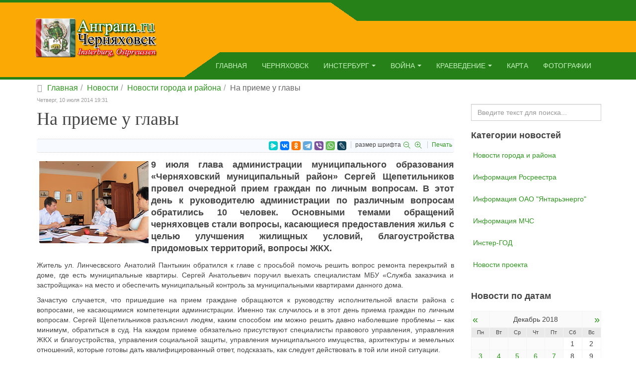

--- FILE ---
content_type: text/html; charset=utf-8
request_url: https://www.angrapa.ru/news/novosti-goroda-i-rajona/2191-na-prieme-u-glavy.html
body_size: 10841
content:
<!DOCTYPE html>
<html lang="ru-ru" dir="ltr" class='com_k2 view-item itemid-132 j31 mm-hover ' prefix="og: http://ogp.me/ns# fb: http://www.facebook.com/2008/fbml og: http://opengraphprotocol.org/schema/">
<head>
	<base href="https://www.angrapa.ru/news/novosti-goroda-i-rajona/2191-na-prieme-u-glavy.html" />
	<meta http-equiv="content-type" content="text/html; charset=utf-8" />
	<meta name="keywords" content="Черняховск, администрация, глава, район, прием, граждане, личные вопросы, Сергей Щепетильников" />
	<meta name="robots" content="max-image-preview:large" />
	<meta property="og:url" content="https://www.angrapa.ru/news/novosti-goroda-i-rajona/2191-na-prieme-u-glavy.html" />
	<meta property="og:type" content="article" />
	<meta property="og:title" content="На приеме у главы - Анграпа.ru | История Черняховска, Инстербурга, краеведение, карты, фотографии города, архив новостей" />
	<meta property="og:description" content="9 июля глава администрации муниципального образования «Черняховский муниципальный район» Сергей Щепетильников провел очередной прием граждан по личным вопросам. В этот день к руководителю администрации по различным вопросам обратились 10 человек. Основными темами обращений черняховцев стали вопросы,..." />
	<meta name="twitter:card" content="summary" />
	<meta name="twitter:title" content="На приеме у главы - Анграпа.ru | История Черняховска, Инстербурга, краеведение, карты, фотографии города, архив новостей" />
	<meta name="twitter:description" content="9 июля глава администрации муниципального образования «Черняховский муниципальный район» Сергей Щепетильников провел очередной прием граждан по личным вопросам. В этот день к руководителю администраци..." />
	<meta name="description" content="9 июля глава администрации муниципального образования «Черняховский муниципальный район» Сергей Щепетильников провел очередной прием граждан по личным..." />
	<title>На приеме у главы - Анграпа.ru | История Черняховска, Инстербурга, краеведение, карты, фотографии города, архив новостей</title>
	<link href="https://www.angrapa.ru/news/novosti-goroda-i-rajona/2191-na-prieme-u-glavy.html" rel="canonical" />
	<link href="/favicon.png" rel="icon" type="image/png" />
	<link href="/favicon.ico" rel="shortcut icon" type="image/vnd.microsoft.icon" />
	<link href="/t3-assets/css/css-b0609-01660.css" rel="stylesheet" type="text/css" media="all" />
	<link href="https://cdnjs.cloudflare.com/ajax/libs/magnific-popup.js/1.1.0/magnific-popup.min.css" rel="stylesheet" type="text/css" />
	<link href="https://cdnjs.cloudflare.com/ajax/libs/simple-line-icons/2.4.1/css/simple-line-icons.min.css" rel="stylesheet" type="text/css" />
	<link href="/t3-assets/css/css-1e8f6-86569.css" rel="stylesheet" type="text/css" media="all" />
	<link href="/t3-assets/css/css-dbcc9-01914.css" rel="stylesheet" type="text/css" media="all" />
	<script src="/media/jui/js/jquery.min.js?b8d0bd6eef4a59d4af061c6d49405226" type="text/javascript"></script>
	<script src="https://cdnjs.cloudflare.com/ajax/libs/magnific-popup.js/1.1.0/jquery.magnific-popup.min.js" type="text/javascript"></script>
	<script src="/media/k2/assets/js/k2.frontend.js?v=2.11.20230505&sitepath=/" type="text/javascript"></script>
	<script src="/t3-assets/js/js-56361-01660.js" type="text/javascript" defer="defer"></script>
	<script type="application/x-k2-headers">
{"Last-Modified": "Tue, 17 Mar 2015 05:56:18 GMT", "ETag": "475b4ae9ee5709bc1dbd56758fb56f72"}
	</script>
	<script type="application/ld+json">

        {
          "@context": "https://schema.org",
          "@type": "Article",
          "mainEntityOfPage": {
            "@type": "WebPage",
            "@id": "https://www.angrapa.ru/news/novosti-goroda-i-rajona/2191-na-prieme-u-glavy.html"
          },
          "url": "https://www.angrapa.ru/news/novosti-goroda-i-rajona/2191-na-prieme-u-glavy.html",
          "headline": "На приеме у главы - Анграпа.ru | История Черняховска, Инстербурга, краеведение, карты, фотографии города, архив новостей",
          "datePublished": "2014-07-10 16:31:11",
          "dateModified": "2015-03-17 05:56:18",
          "author": {
            "@type": "Person",
            "name": "Wandragor",
            "url": "https://www.angrapa.ru/news/novosti-goroda-i-rajona/author/965-wandragor.html"
          },
          "publisher": {
            "@type": "Organization",
            "name": "Анграпа.ru | История Черняховска, Инстербурга, краеведение, карты, фотографии города, архив новостей",
            "url": "https://www.angrapa.ru/",
            "logo": {
              "@type": "ImageObject",
              "name": "Анграпа.ru | История Черняховска, Инстербурга, краеведение, карты, фотографии города, архив новостей",
              "width": "",
              "height": "",
              "url": "https://www.angrapa.ru/images/logo.jpg"
            }
          },
          "articleSection": "https://www.angrapa.ru/news/novosti-goroda-i-rajona.html",
          "keywords": "Черняховск, администрация, глава, район, прием, граждане, личные вопросы, Сергей Щепетильников",
          "description": "9 июля глава администрации муниципального образования &amp;laquo;Черняховский муниципальный район&amp;raquo; Сергей Щепетильников провел очередной прием граждан по личным вопросам. В этот день к руководителю администрации по различным вопросам обратились 10 человек. Основными темами обращений черняховцев стали вопросы, касающиеся предоставления жилья с целью улучшения жилищных условий, благоустройства придомовых территорий, вопросы ЖКХ.",
          "articleBody": "9 июля глава администрации муниципального образования &amp;laquo;Черняховский муниципальный район&amp;raquo; Сергей Щепетильников провел очередной прием граждан по личным вопросам. В этот день к руководителю администрации по различным вопросам обратились 10 человек. Основными темами обращений черняховцев стали вопросы, касающиеся предоставления жилья с целью улучшения жилищных условий, благоустройства придомовых территорий, вопросы ЖКХ. Житель ул. Линчесвского Анатолий Пантыкин обратился к главе с просьбой помочь решить вопрос ремонта перекрытий в доме, где есть муниципальные квартиры. Сергей Анатольевич поручил выехать специалистам МБУ &amp;laquo;Служба заказчика и застройщика&amp;raquo; на место и обеспечить муниципальный контроль за муниципальными квартирами данного дома. Зачастую случается, что пришедшие на прием граждане обращаются к руководству исполнительной власти района с вопросами, не касающимися компетенции администрации. Именно так случилось и в этот день приема граждан по личным вопросам. Сергей Щепетильников разъяснил людям, каким способом им можно решить давно наболевшие проблемы &amp;ndash; как минимум, обратиться в суд. На каждом приеме обязательно присутствуют специалисты правового управления, управления ЖКХ и благоустройства, управления социальной защиты, управления муниципального имущества, архитектуры и земельных отношений, которые готовы дать квалифицированный ответ, подсказать, как следует действовать в той или иной ситуации. Всем обратившимся в этот день к главе были даны подробные ответы, руководителям соответствующих подразделений администрации &amp;ndash; поручения по решению заданных жителями вопросов. Напоминаем, каждый житель Черняховского района может предварительно записаться и лично задать Сергею Анатольевичу волнующий вопрос либо задать его на сайте районной администрации в разделе &quot;Интернет-приемная&quot;. Предварительная запись на прием производится в приемной администрации (ул. Калинина, 7, кабинет №20, 2-й этаж) с 9.00 до 13.00 или по телефону 3-21-03. По всем обращениям граждан Сергеем Щепетильниковым были даны поручения руководителям соответствующих подразделений администрации. Источник материала и фото: Администрация муниципального образования &amp;laquo;Черняховский муниципальный район&amp;raquo;."
        }
        
	</script>
	<script type="text/javascript">
jQuery(function($){ initTooltips(); $("body").on("subform-row-add", initTooltips); function initTooltips (event, container) { container = container || document;$(container).find(".hasTooltip").tooltip({"html": true,"container": "body"});} });
	</script>
	<meta property="og:image" content="https://www.angrapa.ru/images/logo.jpg" />
	<meta name="twitter:image" content="https://www.angrapa.ru/images/logo.jpg" />
	<meta name="twitter:image:alt" content="Анграпа.ru | История Черняховска, Инстербурга, краеведение, карты, фотографии города, архив новостей" />
	<meta name="twitter:url" content="https://www.angrapa.ru/news/novosti-goroda-i-rajona/2191-na-prieme-u-glavy.html" />
	<link href="//www.angrapa.ru/rss.html" rel="alternate" type="application/rss+xml" title="Последние новости города Черняховска на Анграпа.ru в формате RSS 2.0" />

	
	<meta name="viewport" content="width=device-width, initial-scale=1.0, maximum-scale=1.0, user-scalable=no"/>
	<style type="text/stylesheet">
		@-webkit-viewport  { width: device-width; }
		@-moz-viewport   { width: device-width; }
		@-ms-viewport    { width: device-width; }
		@-o-viewport    { width: device-width; }
		@viewport      { width: device-width; }
	</style>
	<script type="text/javascript">
		//<![CDATA[
		if (navigator.userAgent.match(/IEMobile\/10\.0/)) {
			var msViewportStyle = document.createElement("style");
			msViewportStyle.appendChild(
				document.createTextNode("@-ms-viewport{width:auto!important}")
			);
			document.getElementsByTagName("head")[0].appendChild(msViewportStyle);
		}
		//]]>
	</script>
<meta name="HandheldFriendly" content="true"/>
<meta name="apple-mobile-web-app-capable" content="YES"/>




<!--[if lt IE 9]>
<script src="//html5shim.googlecode.com/svn/trunk/html5.js"></script>
<script type="text/javascript" src="/plugins/system/t3/base-bs3/js/respond.min.js"></script>
<![endif]-->

<!--[if lt IE 9]>
<link rel="stylesheet" href="/templates/purity_iii/css/ie8.css" type="text/css" />
<![endif]-->
	</head>
<body>
<!--<div class="t3-wrapper corporate">-->
<div class="t3-wrapper">
			<div class="logo logo-image">
				<div class="logo-image">
				<div class="cantainerlogo">
								
				</div>
				</div>
			</div>
<header id="t3-mainnav" class="wrap navbar navbar-default t3-mainnav">
<div class="cantainerlogo3"></div>
<div class="cantainerlogo2"></div>
		<div class="container">
	<div class="cantainerlogo2a">

</div>
	<div class="cantainerlogo1"><a href="https://www.angrapa.ru/" title="Анграпа.ru">
													<img class="logo-img" src="/images/2013-04-30.png" alt="Анграпа.ru" />
						
											</a></div>
		<div class="navbar-header">
								<button type="button" class="navbar-toggle" data-toggle="collapse" data-target=".t3-navbar-collapse">
					<i class="fa fa-bars"></i>
				</button>
			</div>
				<nav class="t3-navbar-collapse navbar-collapse collapse"></nav>
				<nav class="t3-navbar navbar-collapse collapse">
			<div class="t3-megamenu" data-responsive="true">
<ul itemscope itemtype="http://www.schema.org/SiteNavigationElement" class="nav navbar-nav level0">
<li itemprop='name' data-id="101" data-level="1">
<a itemprop='url' class="" href="/"  data-target="#">Главная </a>

</li>
<li itemprop='name' data-id="128" data-level="1">
<a itemprop='url' class="" href="/chernyakhovsk.html"  data-target="#">Черняховск </a>

</li>
<li itemprop='name' class="dropdown mega mega-align-left" data-id="129" data-level="1" data-alignsub="left">
<a itemprop='url' class=" dropdown-toggle" href="/insterburg/istoriya-insterburga.html"  data-target="#" data-toggle="dropdown">Инстербург<em class="caret"></em></a>

<div class="nav-child dropdown-menu mega-dropdown-menu" style="width: 250px" data-width="250"><div class="mega-dropdown-inner">
<div class="row">
<div class="col-xs-12 mega-col-nav" data-width="12"><div class="mega-inner">
<ul itemscope itemtype="http://www.schema.org/SiteNavigationElement" class="mega-nav level1">
<li itemprop='name' data-id="137" data-level="2">
<a itemprop='url' class="" href="/insterburg/istoriya-insterburga.html"  data-target="#">История Инстербурга </a>

</li>
<li itemprop='name' data-id="138" data-level="2">
<a itemprop='url' class="" href="/insterburg/okrug-insterburg.html"  data-target="#">Округ Инстербург </a>

</li>
<li itemprop='name' data-id="139" data-level="2">
<a itemprop='url' class="" href="/insterburg/zamki-i-kreposti-okruga.html"  data-target="#">Замки и крепости округа </a>

</li>
<li itemprop='name' data-id="140" data-level="2">
<a itemprop='url' class="" href="/insterburg/arkhitektura-i-pamyatniki.html"  data-target="#">Архитектура и памятники </a>

</li>
<li itemprop='name' data-id="141" data-level="2">
<a itemprop='url' class="" href="/insterburg/urozhentsy-insterburga.html"  data-target="#">Уроженцы Инстербурга </a>

</li>
<li itemprop='name' data-id="142" data-level="2">
<a itemprop='url' class="" href="/insterburg/konnyj-turnir.html"  data-target="#">Конный турнир </a>

</li>
<li itemprop='name' data-id="143" data-level="2">
<a itemprop='url' class="" href="/insterburg/skazaniya-i-legendy.html"  data-target="#">Сказания и легенды </a>

</li>
<li itemprop='name' data-id="144" data-level="2">
<a itemprop='url' class="" href="/insterburg/pivovarenie.html"  data-target="#">Пивоварение </a>

</li>
</ul>
</div></div>
</div>
</div></div>
</li>
<li itemprop='name' class="dropdown mega mega-align-left" data-id="130" data-level="1" data-alignsub="left">
<a itemprop='url' class=" dropdown-toggle" href="/vojna/shturm-insterburga.html"  data-target="#" data-toggle="dropdown">Война<em class="caret"></em></a>

<div class="nav-child dropdown-menu mega-dropdown-menu" style="width: 250px" data-width="250"><div class="mega-dropdown-inner">
<div class="row">
<div class="col-xs-12 mega-col-nav" data-width="12"><div class="mega-inner">
<ul itemscope itemtype="http://www.schema.org/SiteNavigationElement" class="mega-nav level1">
<li itemprop='name' data-id="145" data-level="2">
<a itemprop='url' class="" href="/vojna/shturm-insterburga.html"  data-target="#">Штурм Инстербурга </a>

</li>
<li itemprop='name' data-id="146" data-level="2">
<a itemprop='url' class="" href="/vojna/vtoraya-mirovaya-vojna.html"  data-target="#">Вторая мировая война </a>

</li>
<li itemprop='name' data-id="147" data-level="2">
<a itemprop='url' class="" href="/vojna/pervaya-mirovaya-vojna.html"  data-target="#">Первая мировая война </a>

</li>
<li itemprop='name' data-id="148" data-level="2">
<a itemprop='url' class="" href="/vojna/i-d-chernyakhovskij.html"  data-target="#">И.Д. Черняховский </a>

</li>
</ul>
</div></div>
</div>
</div></div>
</li>
<li itemprop='name' class="dropdown mega mega-align-left" data-id="131" data-level="1" data-alignsub="left">
<a itemprop='url' class=" dropdown-toggle" href="/kraevedenie/gennadij-razumnyj.html"  data-target="#" data-toggle="dropdown">Краеведение<em class="caret"></em></a>

<div class="nav-child dropdown-menu mega-dropdown-menu" style="width: 250px" data-width="250"><div class="mega-dropdown-inner">
<div class="row">
<div class="col-xs-12 mega-col-nav" data-width="12"><div class="mega-inner">
<ul itemscope itemtype="http://www.schema.org/SiteNavigationElement" class="mega-nav level1">
<li itemprop='name' data-id="149" data-level="2">
<a itemprop='url' class="" href="/kraevedenie/gennadij-razumnyj.html"  data-target="#">Геннадий Разумный </a>

</li>
<li itemprop='name' data-id="150" data-level="2">
<a itemprop='url' class="" href="/kraevedenie/belyj-voron.html"  data-target="#">Белый ворон </a>

</li>
<li itemprop='name' data-id="160" data-level="2">
<a itemprop='url' class="" href="/kraevedenie/khronologiya-sobytij.html"  data-target="#">Хронология событий </a>

</li>
</ul>
</div></div>
</div>
</div></div>
</li>
<li itemprop='name' data-id="152" data-level="1">
<a itemprop='url' class="" href="/karta.html"  data-target="#">Карта </a>

</li>
<li itemprop='name' data-id="153" data-level="1">
<a itemprop='url' class="" href="/fotografii.html"  data-target="#">Фотографии </a>

</li>
</ul>
</div>

		</nav>
	</div>
</header>

<div class="page-masthead">
	
			<div class="row-feature " id="Mod17"><div class="container"><div class="row row-feature-ct">
<ol class="breadcrumb ">
	<li class="active"><span class="hasTooltip"><i class="fa fa-map-marker" data-toggle="tooltip" title="Вы здесь: "></i></span></li><li><a href="/" class="pathway">Главная</a><span class="divider">|</span></li><li><a href="/news/novosti-goroda-i-rajona.html" class="pathway">Новости</a><span class="divider">|</span></li><li><a href="/news/novosti-goroda-i-rajona.html" class="pathway">Новости города и района</a><span class="divider">|</span></li><li><span>На приеме у главы</span></li></ol>
</div></div></div>
	</div>







<div id="t3-mainbody" class="container t3-mainbody">
	<div class="row">
		<div id="t3-content" class="t3-content col-xs-12 col-sm-8 col-md-9">
						<div id="system-message-container">
	</div>

						<span id="startOfPageId2191"></span>
<div id="k2Container" class="itemView">
      <div class="itemHeader">
        <span class="itemDateCreated">
      Четверг, 10 июля 2014 19:31    </span>
            <h1 class="itemTitle">
            На приеме у главы          </h1>
          </div>
        <div class="itemToolbar">
    <ul>
      <li><!--noindex--><script src="https://yastatic.net/share2/share.js" async="async"></script><span class="ya-share2" data-services="messenger,vkontakte,odnoklassniki,telegram,viber,whatsapp,lj" data-size="s"></span><!--/noindex-->
			</li>
			<li>
        <span class="itemTextResizerTitle">размер шрифта</span>
        <a href="#" id="fontDecrease">
          <span>уменьшить размер шрифта</span>
        </a>
        <a href="#" id="fontIncrease">
          <span>увеличить размер шрифта</span>
        </a>
      </li>
                  <li>
        <a class="itemPrintLink" rel="nofollow" href="/news/novosti-goroda-i-rajona/2191-na-prieme-u-glavy.html?tmpl=component&amp;print=1" onclick="window.open(this.href,'printWindow','width=900,height=600,location=no,menubar=no,resizable=yes,scrollbars=yes'); return false;">
          <span>Печать</span>
        </a>
      </li>
                                        </ul>
    <div class="clr"></div>
  </div>
      <div class="itemBody">
                        <div class="itemIntroText">
      <div align="justify">
<img src="/images/stories/news2014/cher_inster10071.jpg" alt="На приеме у главы" title="На приеме у главы" style="float: left; margin: 5px" height="165" width="220" />9 июля глава администрации муниципального образования &laquo;Черняховский муниципальный район&raquo; Сергей Щепетильников провел очередной прием граждан по личным вопросам. В этот день к руководителю администрации по различным вопросам обратились 10 человек. Основными темами обращений черняховцев стали вопросы, касающиеся предоставления жилья с целью улучшения жилищных условий, благоустройства придомовых территорий, вопросы ЖКХ.
</div>    </div>
            <div class="itemFullText">
      <p align="justify">
Житель ул. Линчесвского Анатолий Пантыкин обратился к главе с просьбой помочь решить вопрос ремонта перекрытий в доме, где есть муниципальные квартиры. Сергей Анатольевич поручил выехать специалистам МБУ &laquo;Служба заказчика и застройщика&raquo; на место и обеспечить муниципальный контроль за муниципальными квартирами данного дома.
</p>
<p align="justify">
Зачастую случается, что пришедшие на прием граждане обращаются к руководству исполнительной власти района с вопросами, не касающимися компетенции администрации. Именно так случилось и в этот день приема граждан по личным вопросам. Сергей Щепетильников разъяснил людям, каким способом им можно решить давно наболевшие проблемы &ndash; как минимум, обратиться в суд. На каждом приеме обязательно присутствуют специалисты правового управления, управления ЖКХ и благоустройства, управления социальной защиты, управления муниципального имущества, архитектуры и земельных отношений, которые готовы дать квалифицированный ответ, подсказать, как следует действовать в той или иной ситуации.
</p>
<p align="justify">
Всем обратившимся в этот день к главе были даны подробные ответы, руководителям соответствующих подразделений администрации &ndash; поручения по решению заданных жителями вопросов.
</p>
<p align="justify">
Напоминаем, каждый житель Черняховского района может предварительно записаться и лично задать Сергею Анатольевичу волнующий вопрос либо задать его на сайте районной администрации в разделе <noindex><!--noindex--><a href="http://inster39.ru/internet-priyomnaya" rel="nofollow" class="external-link" target="_blank" >&quot;Интернет-приемная&quot;</a><!--/noindex--></noindex>. Предварительная запись на прием производится в приемной администрации (ул. Калинина, 7, кабинет №20, 2-й этаж) с 9.00 до 13.00 или по телефону 3-21-03.
</p>
<p align="justify">
По всем обращениям граждан Сергеем Щепетильниковым были даны поручения руководителям соответствующих подразделений администрации.
</p>
<p align="justify">
Источник материала и фото: <!--noindex--><a href="http://inster39.ru/novosti/novosti-rajona/2731-na-prieme-u-glavy" target="_blank" class="external-link" rel="nofollow" >Администрация муниципального образования &laquo;Черняховский муниципальный район&raquo;</a><!--/noindex-->.
</p>    </div>
            <div class="clr"></div>
            <div class="itemContentFooter">
            <span class="itemHits">
        Прочитано <b>2322</b> раз      </span>
                  <div class="clr"></div>
    </div>
                <div class="clr"></div>
  </div>
      <div class="itemLinks">
        <div class="itemCategory">
      <span>Опубликовано в</span>
      <a href="/news/novosti-goroda-i-rajona.html">Новости города и района</a>
    </div>
            <div class="itemTagsBlock">
      <span>Теги</span>
      <ul class="itemTags">
                <li><a href="/tags/tag/Черняховск">Черняховск</a></li>
                <li><a href="/tags/tag/администрация">администрация</a></li>
                <li><a href="/tags/tag/глава">глава</a></li>
                <li><a href="/tags/tag/район">район</a></li>
                <li><a href="/tags/tag/прием">прием</a></li>
                <li><a href="/tags/tag/граждане">граждане</a></li>
                <li><a href="/tags/tag/личные вопросы">личные вопросы</a></li>
                <li><a href="/tags/tag/Сергей Щепетильников">Сергей Щепетильников</a></li>
              </ul>
      <div class="clr"></div>
    </div>
            <div class="clr"></div>
  </div>
          <div class="itemRelated">
    <h3>Похожие материалы (по тегу)</h3>
    <ul>
            <li class="even">
                <a class="itemRelTitle" href="/news/novosti-proekta/6695-s-novym-2019-godom-i-rozhdestvom-khristovym.html">С Новым 2019 годом и Рождеством Христовым!</a>
                                                                      </li>
            <li class="odd">
                <a class="itemRelTitle" href="/news/novosti-goroda-i-rajona/6694-v-pozhare-v-chernyakhovske-zakoptilo-kvartiru.html">В пожаре в Черняховске закоптило квартиру</a>
                                                                      </li>
            <li class="even">
                <a class="itemRelTitle" href="/news/novosti-goroda-i-rajona/6692-v-chernyakhovske-budut-sudit-muzhchinu-za-ubijstvo-sozhitelnitsy.html">В Черняховске будут судить мужчину за убийство сожительницы</a>
                                                                      </li>
            <li class="odd">
                <a class="itemRelTitle" href="/news/novosti-goroda-i-rajona/6691-rajony-kvartaly-zhilye-massivy-vstrechaem-novyj-god-krasivo.html">Районы, кварталы, жилые массивы - встречаем Новый год красиво!</a>
                                                                      </li>
            <li class="even">
                <a class="itemRelTitle" href="/news/novosti-goroda-i-rajona/6688-raskayavshijsya-letchik-izbezhal-nakazaniya.html">Раскаявшийся летчик избежал наказания</a>
                                                                      </li>
            <li class="clr"></li>
    </ul>
    <div class="clr"></div>
  </div>
    <div class="clr"></div>
        <div class="itemNavigation">
    <span class="itemNavigationTitle">Другие материалы в этой категории:</span>
        <a class="itemPrevious" href="/news/novosti-goroda-i-rajona/2190-v-chernyakhovske-vozbudeno-ugolovnoe-delo-v-otnoshenii-podrostkov-utopivshikh-ugnannuyu-mashinu-v-angrape.html">&laquo; В Черняховске возбудено уголовное дело в отношении подростков, утопивших угнанную машину в Анграпе</a>
            <a class="itemNext" href="/news/novosti-goroda-i-rajona/2192-blagoustrojstvo-s-pritselom-v-budushchee.html">Благоустройство с прицелом в будущее &raquo;</a>
      </div>
                <div class="clr"></div>
</div>
			
		</div>
		<div class="t3-sidebar t3-sidebar-right col-xs-12 col-sm-4 col-md-3 hidden-xs">
			<div class="t3-module module-search " id="Mod130"><div class="module-inner"><div class="module-ct"><div class="search-search mod_search130">
	<form action="/news/novosti-goroda-i-rajona.html" method="post" class="form-inline">
		<label for="mod-search-searchword130" class="element-invisible">Искать...</label> <input name="searchword" id="mod-search-searchword130" maxlength="200" class="inputbox search-query input-medium" type="search" size="20" placeholder="Введите текст для поиска..." />		<input type="hidden" name="task" value="search" />
		<input type="hidden" name="option" value="com_search" />
		<input type="hidden" name="Itemid" value="168" />
	</form>
</div>
</div></div></div><div class="t3-module module " id="Mod104"><div class="module-inner"><h3 class="module-title "><span>Категории новостей</span></h3><div class="module-ct">
<div id="k2ModuleBox104" class="k2CategoriesListBlock">
  <ul class="level0"><li><a href="/news/novosti-goroda-i-rajona.html"><span class="catTitle">Новости города и района</span><span class="catCounter"></span></a></li><li><a href="/news/rosreestr.html"><span class="catTitle">Информация Росреестра</span><span class="catCounter"></span></a></li><li><a href="/news/oao-yantarenergo.html"><span class="catTitle">Информация ОАО "Янтарьэнерго"</span><span class="catCounter"></span></a></li><li><a href="/news/informatsiya-mchs.html"><span class="catTitle">Информация МЧС</span><span class="catCounter"></span></a></li><li><a href="/news/instergod.html"><span class="catTitle">Инстер-ГОД</span><span class="catCounter"></span></a></li><li><a href="/news/novosti-proekta.html"><span class="catTitle">Новости проекта</span><span class="catCounter"></span></a></li></ul></div>
</div></div></div><div class="t3-module module " id="Mod89"><div class="module-inner"><h3 class="module-title "><span>Новости по датам</span></h3><div class="module-ct">
<div id="k2ModuleBox89" class="k2CalendarBlock">
  <table class="calendar">
<tr>
<td class="calendarNavMonthPrev"><a class="calendarNavLink" href="/index.php?option=com_k2&amp;view=itemlist&amp;task=calendar&amp;month=11&amp;year=2018&amp;catid=9&amp;Itemid=132">&laquo;</a></td>
<td class="calendarCurrentMonth" colspan="5">Декабрь 2018</td>
<td class="calendarNavMonthNext"><a class="calendarNavLink" href="/index.php?option=com_k2&amp;view=itemlist&amp;task=calendar&amp;month=1&amp;year=2019&amp;catid=9&amp;Itemid=132">&raquo;</a></td>
</tr>
<tr>
<td class="calendarDayName" style="width:14%">Пн</td>
<td class="calendarDayName" style="width:14%">Вт</td>
<td class="calendarDayName" style="width:14%">Ср</td>
<td class="calendarDayName" style="width:14%">Чт</td>
<td class="calendarDayName" style="width:14%">Пт</td>
<td class="calendarDayName" style="width:14%">Сб</td>
<td class="calendarDayName" style="width:14%">Вс</td>
</tr>
<tr>
<td class="calendarDateEmpty">&nbsp;</td>
<td class="calendarDateEmpty">&nbsp;</td>
<td class="calendarDateEmpty">&nbsp;</td>
<td class="calendarDateEmpty">&nbsp;</td>
<td class="calendarDateEmpty">&nbsp;</td>
<td class="calendarDate">1</td>
<td class="calendarDate">2</td>
</tr>
<tr>
<td class="calendarDateLinked"><a href="/news/novosti-goroda-i-rajona/date/2018/12/3.html?catid=9">3</a></td>
<td class="calendarDateLinked"><a href="/news/novosti-goroda-i-rajona/date/2018/12/4.html?catid=9">4</a></td>
<td class="calendarDateLinked"><a href="/news/novosti-goroda-i-rajona/date/2018/12/5.html?catid=9">5</a></td>
<td class="calendarDateLinked"><a href="/news/novosti-goroda-i-rajona/date/2018/12/6.html?catid=9">6</a></td>
<td class="calendarDateLinked"><a href="/news/novosti-goroda-i-rajona/date/2018/12/7.html?catid=9">7</a></td>
<td class="calendarDate">8</td>
<td class="calendarDate">9</td>
</tr>
<tr>
<td class="calendarDateLinked"><a href="/news/novosti-goroda-i-rajona/date/2018/12/10.html?catid=9">10</a></td>
<td class="calendarDateLinked"><a href="/news/novosti-goroda-i-rajona/date/2018/12/11.html?catid=9">11</a></td>
<td class="calendarDateLinked"><a href="/news/novosti-goroda-i-rajona/date/2018/12/12.html?catid=9">12</a></td>
<td class="calendarDateLinked"><a href="/news/novosti-goroda-i-rajona/date/2018/12/13.html?catid=9">13</a></td>
<td class="calendarDateLinked"><a href="/news/novosti-goroda-i-rajona/date/2018/12/14.html?catid=9">14</a></td>
<td class="calendarDate">15</td>
<td class="calendarDate">16</td>
</tr>
<tr>
<td class="calendarDateLinked"><a href="/news/novosti-goroda-i-rajona/date/2018/12/17.html?catid=9">17</a></td>
<td class="calendarDateLinked"><a href="/news/novosti-goroda-i-rajona/date/2018/12/18.html?catid=9">18</a></td>
<td class="calendarDateLinked"><a href="/news/novosti-goroda-i-rajona/date/2018/12/19.html?catid=9">19</a></td>
<td class="calendarDateLinked"><a href="/news/novosti-goroda-i-rajona/date/2018/12/20.html?catid=9">20</a></td>
<td class="calendarDateLinked"><a href="/news/novosti-goroda-i-rajona/date/2018/12/21.html?catid=9">21</a></td>
<td class="calendarDate">22</td>
<td class="calendarDate">23</td>
</tr>
<tr>
<td class="calendarDateLinked"><a href="/news/novosti-goroda-i-rajona/date/2018/12/24.html?catid=9">24</a></td>
<td class="calendarDateLinked"><a href="/news/novosti-goroda-i-rajona/date/2018/12/25.html?catid=9">25</a></td>
<td class="calendarDateLinked"><a href="/news/novosti-goroda-i-rajona/date/2018/12/26.html?catid=9">26</a></td>
<td class="calendarDateLinked"><a href="/news/novosti-goroda-i-rajona/date/2018/12/27.html?catid=9">27</a></td>
<td class="calendarDateLinked"><a href="/news/novosti-goroda-i-rajona/date/2018/12/28.html?catid=9">28</a></td>
<td class="calendarDateLinked"><a href="/news/novosti-goroda-i-rajona/date/2018/12/29.html?catid=9">29</a></td>
<td class="calendarDateLinked"><a href="/news/novosti-goroda-i-rajona/date/2018/12/30.html?catid=9">30</a></td>
</tr>
<tr>
<td class="calendarTodayLinked"><a href="/news/novosti-goroda-i-rajona/date/2018/12/31.html?catid=9">31</a></td>
<td class="calendarDateEmpty">&nbsp;</td>
<td class="calendarDateEmpty">&nbsp;</td>
<td class="calendarDateEmpty">&nbsp;</td>
<td class="calendarDateEmpty">&nbsp;</td>
<td class="calendarDateEmpty">&nbsp;</td>
<td class="calendarDateEmpty">&nbsp;</td>
</tr>
</table>
  <div class="clr"></div>
</div>
</div></div></div><div class="t3-module module " id="Mod97"><div class="module-inner"><div class="module-ct"><div style="text-align:center;">
<!-- extlinks -->
<div class="tgme_page">
<div class="tgme_page_photo">
<a href="https://t.me/+CDX8vMfxtoQ2NWMy"><img class="tgme_page_photo_image" src="https://www.angrapa.ru/templates/purity_iii/angraparu.jpg"></a>
</div>
<div class="tgme_page_title" dir="auto">
<span dir="auto">Анграпа.ru</span>
</div>
<div class="tgme_page_description" dir="auto">Новости и история Черняховска</div>
<div class="tgme_page_action">
<a class="tgme_action_button_new shine" href="tg://join?invite=CDX8vMfxtoQ2NWMy"><img class="tgme_page_icon_image" src="https://www.angrapa.ru/templates/purity_iii/telegram_icon.png">Присоединиться</a>
</div>
<!-- /extlinks -->
</div>
</div></div></div></div><div class="t3-module module-socials " id="Mod136"><div class="module-inner"><div class="module-ct">
<div id="jlgroupprocustom136" class="jlgroupprocustom-socials">
<div style="clear:all;"></div><div id="jlcomments_container136"><ul class="nav nav-tabs" id="jlgrouppro136">
						<!--<li class="active" style="list-style-type: none;"><a href="#vkgroup136" data-toggle="tab"><i class="jlico-vk"></i> VK</a></li>-->		
</ul>

<div class="tab-content">

		<div class="tab-pane active" id="vkgroup136">
			<div id="jlvkgrouppro136"></div>
			<script type="text/javascript">
			if( window.innerWidth >= 750 ){					 
			( function start() {
			if ( window.VK ) {
				VK.Widgets.Group("jlvkgrouppro136", {mode: 0, wide: 1, width: "263px", height: "300", color1: 'FFFFFF', color2: '2B587A', color3: '268118'}, 44453187);
			} else setTimeout( start, 500 );
			} )();
			} else {
				//не выполнять
			}
			</script>
		</div></div>	
	<div style="text-align: right; display:none;">
		<!--noindex--><a style="text-decoration:none; color: #c0c0c0; font-family: arial,helvetica,sans-serif; font-size: 5pt; " target="_blank" href="http://joomline.org/" class="external-link" rel="nofollow" >Extension Joomla</a><!--/noindex-->
	</div>	
</div>
</div>

<script type="text/javascript">
jQuery(document).ready(function(){
jQuery('#jlgrouppro136 a:first').tab('show');
});
var jlgrouppro = {
id: 136,
timeout: 5000}
</script>
<script src="https://vk.com/js/api/openapi.js?162" type="text/javascript" async="async"></script>																								 </div></div></div><div class="t3-module module " id="Mod119"><div class="module-inner"><div class="module-ct"><!-- extlinks -->
<script type="text/javascript">
<!--
var _acic={dataProvider:10,allowCookieMatch:false};(function(){var e=document.createElement("script");e.type="text/javascript";e.async=true;e.src="https://www.acint.net/aci.js";var t=document.getElementsByTagName("script")[0];t.parentNode.insertBefore(e,t)})()
//-->
</script><!-- /extlinks --></div></div></div>
		</div>
	</div>
</div> 




<div id="back-to-top" data-spy="affix" data-offset-top="300" class="back-to-top hidden-xs hidden-sm affix-top">
 <button class="btn btn-primary" title="Back to Top"><i class="fa fa-caret-up"></i></button>
</div>
<script type="text/javascript">
(function($) {
	$('#back-to-top').on('click', function(){
		$("html, body").animate({scrollTop: 0}, 500);
		return false;
	});
  $(window).load(function(){  
    if ((parseInt($(window).height())*2)>(parseInt($(document).height()))) {
      $('#back-to-top').hide();
    } 
  });
})(jQuery);
</script>
<footer id="t3-footer" class="wrap t3-footer">
		<div class="t3-copyright">
		<div class="container">
			<div class="row">
				<div class="col-md-12 copyright ">
					<div class="footer-p"><!--noindex--><!-- Rating@Mail.ru counter -->
<script type="text/javascript">
var _tmr = window._tmr || (window._tmr = []);
_tmr.push({id: "898936", type: "pageView", start: (new Date()).getTime()});
(function (d, w, id) {
 if (d.getElementById(id)) return;
 var ts = d.createElement("script"); ts.type = "text/javascript"; ts.async = true; ts.id = id;
 ts.src = "https://top-fwz1.mail.ru/js/code.js";
 var f = function () {var s = d.getElementsByTagName("script")[0]; s.parentNode.insertBefore(ts, s);};
 if (w.opera == "[object Opera]") { d.addEventListener("DOMContentLoaded", f, false); } else { f(); }
})(document, window, "tmr-code");
</script>
<noscript><div><img src="https://top-fwz1.mail.ru/counter?id=898936;js=na" style="position:absolute;left:-9999px;" alt="Top.Mail.Ru" /></div></noscript>
<!-- Rating@Mail.ru logo -->
<!--noindex--><a href="https://top-fwz1.mail.ru/jump?from=898936" rel="nofollow" class="external-link" target="_blank" >
<img src="https://top-fwz1.mail.ru/counter?id=898936;t=475;l=1" height="31" width="88" alt="Top.Mail.Ru" style="border:0;" /></a><!--/noindex-->
<!-- //Rating@Mail.ru logo -->
<br /><br />
<!-- Yandex.Metrika informer -->
<!--noindex--><a href="https://metrika.yandex.ru/stat/?id=4500277&amp;from=informer" target="_blank" rel="nofollow" class="external-link" ><img src="https://informer.yandex.ru/informer/4500277/3_1_46A138FF_268118FF_0_pageviews"
style="width:88px; height:31px; border:0;" alt="Яндекс.Метрика" title="Яндекс.Метрика: данные за сегодня (просмотры, визиты и уникальные посетители)" class="ym-advanced-informer" data-cid="4500277" data-lang="ru" /></a><!--/noindex-->
<!-- /Yandex.Metrika informer -->
<!-- Yandex.Metrika counter -->
<script type="text/javascript" >
  (function(m,e,t,r,i,k,a){m[i]=m[i]||function(){(m[i].a=m[i].a||[]).push(arguments)};
  m[i].l=1*new Date();
  for (var j = 0; j < document.scripts.length; j++) {if (document.scripts[j].src === r) { return; }}
  k=e.createElement(t),a=e.getElementsByTagName(t)[0],k.async=1,k.src=r,a.parentNode.insertBefore(k,a)})
  (window, document, "script", "https://mc.yandex.ru/metrika/tag.js", "ym");

  ym(4500277, "init", {
    clickmap:true,
    trackLinks:true,
    accurateTrackBounce:true
  });
</script>
<noscript><div><img src="https://mc.yandex.ru/watch/4500277" style="position:absolute; left:-9999px;" alt="" /></div></noscript>
<!-- /Yandex.Metrika counter -->
<!--/noindex-->
</div>
      <small>
			Обо всех замеченных ошибках при работе сайта просьба сообщать при помощи формы <a title="Форма обратной связи" href="/obratnaya-svyaz.html">обратной связи</a>.<br />
		  Настоящий ресурс может содержать материалы 18+.<br /><br />
			Проект является некоммерческим и не предназначен для извлечения какой-либо выгоды из публикуемых материалов,<br /> он создан исключительно в информационно-образовательных целях.
     </small>
		 <small>
      <a href="/obratnaya-svyaz.html" title="Форма обратной связи">Обратная связь</a> | <a href="/sitemap.html" title="Карта сайта">Карта сайта</a>
     </small>
     <small>
      Идея, создание и поддержка <!--noindex--><a href="https://www.wandragor.ru/" title="Сусликов Сергей Владимирович" rel="nofollow" target="_blank" class="external-link" >Wandragor</a><!--/noindex-->.
     </small>
		 <small>
      Copyright Анграпа.ru &copy; 2005 - 2026.
     </small>
		 <small>
      v.5.2023.0712
     </small>
				</div>
							</div>
		</div>
	</div>

</footer>
</div>
</body>
</html>